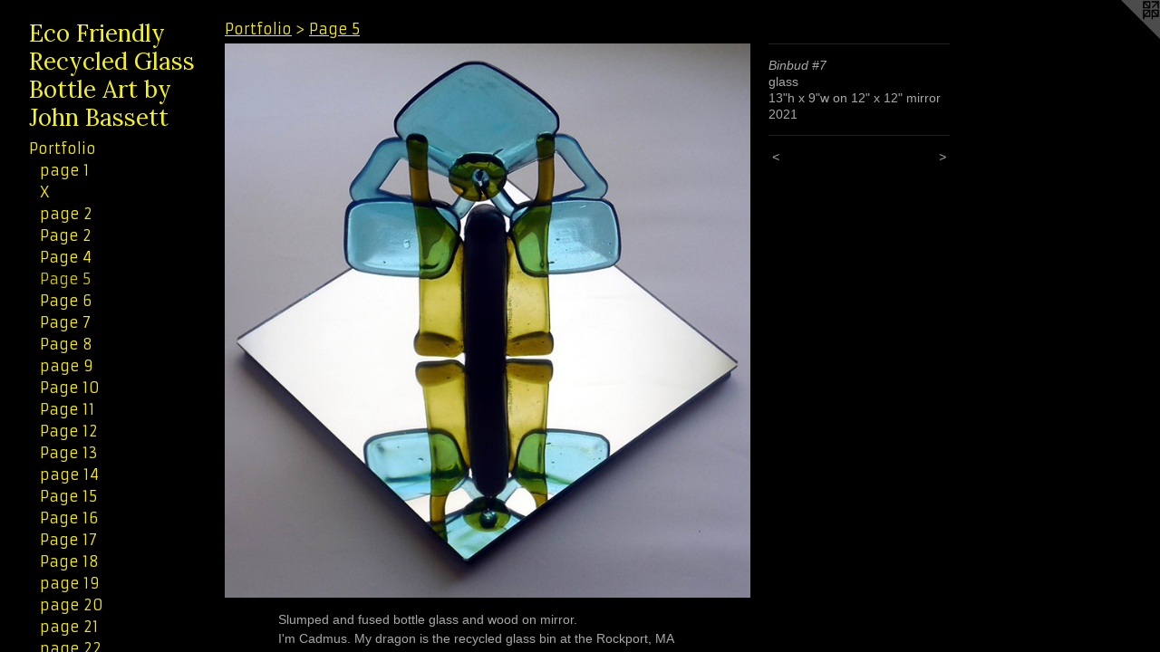

--- FILE ---
content_type: text/html;charset=utf-8
request_url: https://basglas.com/artwork/4900441-Binbud-7.html
body_size: 3801
content:
<!doctype html><html class="no-js a-image mobile-title-align--center has-mobile-menu-icon--left p-artwork has-page-nav l-bricks mobile-menu-align--center has-wall-text "><head><meta charset="utf-8" /><meta content="IE=edge" http-equiv="X-UA-Compatible" /><meta http-equiv="X-OPP-Site-Id" content="3966" /><meta http-equiv="X-OPP-Revision" content="1286" /><meta http-equiv="X-OPP-Locke-Environment" content="production" /><meta http-equiv="X-OPP-Locke-Release" content="v0.0.141" /><title>Eco Friendly Recycled Glass Bottle Art by John Bassett</title><link rel="canonical" href="https://basglas.com/artwork/4900441-Binbud%20%237.html" /><meta content="website" property="og:type" /><meta property="og:url" content="https://basglas.com/artwork/4900441-Binbud%20%237.html" /><meta property="og:title" content="Binbud #7" /><meta content="width=device-width, initial-scale=1" name="viewport" /><link type="text/css" rel="stylesheet" href="//cdnjs.cloudflare.com/ajax/libs/normalize/3.0.2/normalize.min.css" /><link type="text/css" rel="stylesheet" media="only all" href="//maxcdn.bootstrapcdn.com/font-awesome/4.3.0/css/font-awesome.min.css" /><link type="text/css" rel="stylesheet" media="not all and (min-device-width: 600px) and (min-device-height: 600px)" href="/release/locke/production/v0.0.141/css/small.css" /><link type="text/css" rel="stylesheet" media="only all and (min-device-width: 600px) and (min-device-height: 600px)" href="/release/locke/production/v0.0.141/css/large-bricks.css" /><link type="text/css" rel="stylesheet" media="not all and (min-device-width: 600px) and (min-device-height: 600px)" href="/r17607916150000001286/css/small-site.css" /><link type="text/css" rel="stylesheet" media="only all and (min-device-width: 600px) and (min-device-height: 600px)" href="/r17607916150000001286/css/large-site.css" /><link type="text/css" rel="stylesheet" media="only all and (min-device-width: 600px) and (min-device-height: 600px)" href="//fonts.googleapis.com/css?family=Armata" /><link type="text/css" rel="stylesheet" media="only all and (min-device-width: 600px) and (min-device-height: 600px)" href="//fonts.googleapis.com/css?family=Lora:400" /><link type="text/css" rel="stylesheet" media="not all and (min-device-width: 600px) and (min-device-height: 600px)" href="//fonts.googleapis.com/css?family=Armata&amp;text=MENUHomePrtfliwsCnacLkRu" /><link type="text/css" rel="stylesheet" media="not all and (min-device-width: 600px) and (min-device-height: 600px)" href="//fonts.googleapis.com/css?family=Lora:400&amp;text=Eco%20FriendlyRGasBtAbJh" /><script>window.OPP = window.OPP || {};
OPP.modernMQ = 'only all';
OPP.smallMQ = 'not all and (min-device-width: 600px) and (min-device-height: 600px)';
OPP.largeMQ = 'only all and (min-device-width: 600px) and (min-device-height: 600px)';
OPP.downURI = '/x/9/6/6/3966/.down';
OPP.gracePeriodURI = '/x/9/6/6/3966/.grace_period';
OPP.imgL = function (img) {
  !window.lazySizes && img.onerror();
};
OPP.imgE = function (img) {
  img.onerror = img.onload = null;
  img.src = img.getAttribute('data-src');
  //img.srcset = img.getAttribute('data-srcset');
};</script><script src="/release/locke/production/v0.0.141/js/modernizr.js"></script><script src="/release/locke/production/v0.0.141/js/masonry.js"></script><script src="/release/locke/production/v0.0.141/js/respimage.js"></script><script src="/release/locke/production/v0.0.141/js/ls.aspectratio.js"></script><script src="/release/locke/production/v0.0.141/js/lazysizes.js"></script><script src="/release/locke/production/v0.0.141/js/large.js"></script><script src="/release/locke/production/v0.0.141/js/hammer.js"></script><script>if (!Modernizr.mq('only all')) { document.write('<link type="text/css" rel="stylesheet" href="/release/locke/production/v0.0.141/css/minimal.css">') }</script><meta name="google-site-verification" content="618Yn3uFBQ4wvQHSOqNfF8IYuzEWV-yCRh_3jPnjgL4" /><style>.media-max-width {
  display: block;
}

@media (min-height: 3864px) {

  .media-max-width {
    max-width: 3114.0px;
  }

}

@media (max-height: 3864px) {

  .media-max-width {
    max-width: 80.57534246575342vh;
  }

}</style><script>(function(i,s,o,g,r,a,m){i['GoogleAnalyticsObject']=r;i[r]=i[r]||function(){
(i[r].q=i[r].q||[]).push(arguments)},i[r].l=1*new Date();a=s.createElement(o),
m=s.getElementsByTagName(o)[0];a.async=1;a.src=g;m.parentNode.insertBefore(a,m)
})(window,document,'script','//www.google-analytics.com/analytics.js','ga');
ga('create', 'UA-3184336-1', 'auto');
ga('send', 'pageview');</script></head><body><header id="header"><a class=" site-title" href="/home.html"><span class=" site-title-text u-break-word">Eco Friendly Recycled Glass Bottle Art by John Bassett</span><div class=" site-title-media"></div></a><a id="mobile-menu-icon" class="mobile-menu-icon hidden--no-js hidden--large"><svg viewBox="0 0 21 17" width="21" height="17" fill="currentColor"><rect x="0" y="0" width="21" height="3" rx="0"></rect><rect x="0" y="7" width="21" height="3" rx="0"></rect><rect x="0" y="14" width="21" height="3" rx="0"></rect></svg></a></header><nav class=" hidden--large"><ul class=" site-nav"><li class="nav-item nav-home "><a class="nav-link " href="/home.html">Home</a></li><li class="nav-item expanded nav-museum "><a class="nav-link " href="/section/26668.html">Portfolio</a><ul><li class="nav-gallery nav-item expanded "><a class="nav-link " href="/section/536512-page%201.html">page 1</a></li><li class="nav-gallery nav-item expanded "><a class="nav-link " href="/section/534876-X.html">X</a></li><li class="nav-gallery nav-item expanded "><a class="nav-link " href="/section/525931-page%202.html">page 2</a></li><li class="nav-gallery nav-item expanded "><a class="nav-link " href="/section/516790-Page%203.html">Page 2</a></li><li class="nav-gallery nav-item expanded "><a class="nav-link " href="/section/510063-Page%204.html">Page 4</a></li><li class="nav-gallery nav-item expanded "><a class="selected nav-link " href="/section/504388-Page%205.html">Page 5


</a></li><li class="nav-gallery nav-item expanded "><a class="nav-link " href="/section/500662-Page%206.html">Page 6</a></li><li class="nav-gallery nav-item expanded "><a class="nav-link " href="/section/491956-Page%207.html">Page 7</a></li><li class="nav-gallery nav-item expanded "><a class="nav-link " href="/section/479646-Page%208.html">Page 8</a></li><li class="nav-gallery nav-item expanded "><a class="nav-link " href="/section/464999-page%209.html">page 9</a></li><li class="nav-gallery nav-item expanded "><a class="nav-link " href="/section/450956-Page%2010.html">Page 10</a></li><li class="nav-gallery nav-item expanded "><a class="nav-link " href="/section/435326-Page%2011.html">Page 11</a></li><li class="nav-gallery nav-item expanded "><a class="nav-link " href="/section/414636-Page%2012.html">Page 12</a></li><li class="nav-gallery nav-item expanded "><a class="nav-link " href="/section/385765-Page%2013.html">Page 13</a></li><li class="nav-gallery nav-item expanded "><a class="nav-link " href="/section/51661-page%2014.html">page 14</a></li><li class="nav-gallery nav-item expanded "><a class="nav-link " href="/section/248621-Page%2015.html">Page 15</a></li><li class="nav-gallery nav-item expanded "><a class="nav-link " href="/section/185317-Page%2016.html">Page 16</a></li><li class="nav-gallery nav-item expanded "><a class="nav-link " href="/section/26981-Page%2017.html">Page 17</a></li><li class="nav-gallery nav-item expanded "><a class="nav-link " href="/section/89388-Page%2018.html">Page 18</a></li><li class="nav-gallery nav-item expanded "><a class="nav-link " href="/section/51651-page%2019.html">page 19</a></li><li class="nav-gallery nav-item expanded "><a class="nav-link " href="/section/26979-page%2020.html">page 20</a></li><li class="nav-gallery nav-item expanded "><a class="nav-link " href="/section/26980-page%2021.html">page 21</a></li><li class="nav-gallery nav-item expanded "><a class="nav-link " href="/section/26982-page%2022.html">page 22</a></li><li class="nav-gallery nav-item expanded "><a class="nav-link " href="/section/26983-page%2023.html">page 22</a></li><li class="nav-gallery nav-item expanded "><a class="nav-link " href="/section/27138-page%2024.html">page 23</a></li><li class="nav-gallery nav-item expanded "><a class="nav-link " href="/section/37670-page%2025.html">page 24</a></li><li class="nav-gallery nav-item expanded "><a class="nav-link " href="/section/98621-page%2026.html">page 26</a></li></ul></li><li class="nav-news nav-item "><a class="nav-link " href="/news.html">News</a></li><li class="nav-item nav-contact "><a class="nav-link " href="/contact.html">Contact</a></li><li class="nav-links nav-item "><a class="nav-link " href="/links.html">Links</a></li><li class="nav-pdf nav-item "><a target="_blank" class="nav-link " href="//img-cache.oppcdn.com/fixed/3966/resume.pdf">Resume</a></li></ul></nav><div class=" content"><nav class=" hidden--small" id="nav"><header><a class=" site-title" href="/home.html"><span class=" site-title-text u-break-word">Eco Friendly Recycled Glass Bottle Art by John Bassett</span><div class=" site-title-media"></div></a></header><ul class=" site-nav"><li class="nav-item nav-home "><a class="nav-link " href="/home.html">Home</a></li><li class="nav-item expanded nav-museum "><a class="nav-link " href="/section/26668.html">Portfolio</a><ul><li class="nav-gallery nav-item expanded "><a class="nav-link " href="/section/536512-page%201.html">page 1</a></li><li class="nav-gallery nav-item expanded "><a class="nav-link " href="/section/534876-X.html">X</a></li><li class="nav-gallery nav-item expanded "><a class="nav-link " href="/section/525931-page%202.html">page 2</a></li><li class="nav-gallery nav-item expanded "><a class="nav-link " href="/section/516790-Page%203.html">Page 2</a></li><li class="nav-gallery nav-item expanded "><a class="nav-link " href="/section/510063-Page%204.html">Page 4</a></li><li class="nav-gallery nav-item expanded "><a class="selected nav-link " href="/section/504388-Page%205.html">Page 5


</a></li><li class="nav-gallery nav-item expanded "><a class="nav-link " href="/section/500662-Page%206.html">Page 6</a></li><li class="nav-gallery nav-item expanded "><a class="nav-link " href="/section/491956-Page%207.html">Page 7</a></li><li class="nav-gallery nav-item expanded "><a class="nav-link " href="/section/479646-Page%208.html">Page 8</a></li><li class="nav-gallery nav-item expanded "><a class="nav-link " href="/section/464999-page%209.html">page 9</a></li><li class="nav-gallery nav-item expanded "><a class="nav-link " href="/section/450956-Page%2010.html">Page 10</a></li><li class="nav-gallery nav-item expanded "><a class="nav-link " href="/section/435326-Page%2011.html">Page 11</a></li><li class="nav-gallery nav-item expanded "><a class="nav-link " href="/section/414636-Page%2012.html">Page 12</a></li><li class="nav-gallery nav-item expanded "><a class="nav-link " href="/section/385765-Page%2013.html">Page 13</a></li><li class="nav-gallery nav-item expanded "><a class="nav-link " href="/section/51661-page%2014.html">page 14</a></li><li class="nav-gallery nav-item expanded "><a class="nav-link " href="/section/248621-Page%2015.html">Page 15</a></li><li class="nav-gallery nav-item expanded "><a class="nav-link " href="/section/185317-Page%2016.html">Page 16</a></li><li class="nav-gallery nav-item expanded "><a class="nav-link " href="/section/26981-Page%2017.html">Page 17</a></li><li class="nav-gallery nav-item expanded "><a class="nav-link " href="/section/89388-Page%2018.html">Page 18</a></li><li class="nav-gallery nav-item expanded "><a class="nav-link " href="/section/51651-page%2019.html">page 19</a></li><li class="nav-gallery nav-item expanded "><a class="nav-link " href="/section/26979-page%2020.html">page 20</a></li><li class="nav-gallery nav-item expanded "><a class="nav-link " href="/section/26980-page%2021.html">page 21</a></li><li class="nav-gallery nav-item expanded "><a class="nav-link " href="/section/26982-page%2022.html">page 22</a></li><li class="nav-gallery nav-item expanded "><a class="nav-link " href="/section/26983-page%2023.html">page 22</a></li><li class="nav-gallery nav-item expanded "><a class="nav-link " href="/section/27138-page%2024.html">page 23</a></li><li class="nav-gallery nav-item expanded "><a class="nav-link " href="/section/37670-page%2025.html">page 24</a></li><li class="nav-gallery nav-item expanded "><a class="nav-link " href="/section/98621-page%2026.html">page 26</a></li></ul></li><li class="nav-news nav-item "><a class="nav-link " href="/news.html">News</a></li><li class="nav-item nav-contact "><a class="nav-link " href="/contact.html">Contact</a></li><li class="nav-links nav-item "><a class="nav-link " href="/links.html">Links</a></li><li class="nav-pdf nav-item "><a target="_blank" class="nav-link " href="//img-cache.oppcdn.com/fixed/3966/resume.pdf">Resume</a></li></ul><footer><div class=" copyright">© JOHN BASSETT</div><div class=" credit"><a href="http://otherpeoplespixels.com/ref/basglas.com" target="_blank">Website by OtherPeoplesPixels</a></div></footer></nav><main id="main"><a class=" logo hidden--small" href="http://otherpeoplespixels.com/ref/basglas.com" title="Website by OtherPeoplesPixels" target="_blank"></a><div class=" page clearfix media-max-width"><h1 class="parent-title title"><a href="/section/26668.html" class="root title-segment hidden--small">Portfolio</a><span class=" title-sep hidden--small"> &gt; </span><a class=" title-segment" href="/section/504388-Page%205.html">Page 5


</a></h1><div class=" media-and-info"><div class=" page-media-wrapper media"><a class=" page-media" title="Binbud #7" href="/artwork/4900440-Binbud%20%236.html" id="media"><img data-aspectratio="3114/3285" class="u-img " alt="Binbud #7" src="//img-cache.oppcdn.com/fixed/3966/assets/pk2M3mQLZ7jqYvKt.jpg" srcset="//img-cache.oppcdn.com/img/v1.0/s:3966/t:QkxBTksrVEVYVCtIRVJF/p:12/g:tl/o:2.5/a:50/q:90/3114x3285-pk2M3mQLZ7jqYvKt.jpg/3114x3285/0749f80a01e8a6333972394d1e2ed2bb.jpg 3114w,
//img-cache.oppcdn.com/img/v1.0/s:3966/t:QkxBTksrVEVYVCtIRVJF/p:12/g:tl/o:2.5/a:50/q:90/2520x1220-pk2M3mQLZ7jqYvKt.jpg/1156x1220/6e953cba55c80d0d594ff871ba708688.jpg 1156w,
//img-cache.oppcdn.com/img/v1.0/s:3966/t:QkxBTksrVEVYVCtIRVJF/p:12/g:tl/o:2.5/a:50/q:90/984x4096-pk2M3mQLZ7jqYvKt.jpg/984x1038/55f877374ba0e8bc55f35b4667a32837.jpg 984w,
//img-cache.oppcdn.com/img/v1.0/s:3966/t:QkxBTksrVEVYVCtIRVJF/p:12/g:tl/o:2.5/a:50/q:90/1640x830-pk2M3mQLZ7jqYvKt.jpg/786x830/03a88cc6882e137a6624cb0075f62654.jpg 786w,
//img-cache.oppcdn.com/img/v1.0/s:3966/t:QkxBTksrVEVYVCtIRVJF/p:12/g:tl/o:2.5/a:50/q:90/1400x720-pk2M3mQLZ7jqYvKt.jpg/682x720/4b3b500a551e25e3955bfbb309d96d19.jpg 682w,
//img-cache.oppcdn.com/img/v1.0/s:3966/t:QkxBTksrVEVYVCtIRVJF/p:12/g:tl/o:2.5/a:50/q:90/640x4096-pk2M3mQLZ7jqYvKt.jpg/640x675/1a1edae3b0831d7f04552d1a98ea2820.jpg 640w,
//img-cache.oppcdn.com/img/v1.0/s:3966/t:QkxBTksrVEVYVCtIRVJF/p:12/g:tl/o:2.5/a:50/q:90/984x588-pk2M3mQLZ7jqYvKt.jpg/557x588/c69c910a25d9fbe08c90e8f03eb9cdb3.jpg 557w,
//img-cache.oppcdn.com/fixed/3966/assets/pk2M3mQLZ7jqYvKt.jpg 455w" sizes="(max-device-width: 599px) 100vw,
(max-device-height: 599px) 100vw,
(max-width: 455px) 455px,
(max-height: 480px) 455px,
(max-width: 557px) 557px,
(max-height: 588px) 557px,
(max-width: 640px) 640px,
(max-height: 675px) 640px,
(max-width: 682px) 682px,
(max-height: 720px) 682px,
(max-width: 786px) 786px,
(max-height: 830px) 786px,
(max-width: 984px) 984px,
(max-height: 1038px) 984px,
(max-width: 1156px) 1156px,
(max-height: 1220px) 1156px,
3114px" /></a><a class=" zoom-corner" style="display: none" id="zoom-corner"><span class=" zoom-icon fa fa-search-plus"></span></a><div class="share-buttons a2a_kit social-icons hidden--small" data-a2a-title="Binbud #7" data-a2a-url="https://basglas.com/artwork/4900441-Binbud%20%237.html"></div></div><div class=" info border-color"><div class=" wall-text border-color"><div class=" wt-item wt-title">Binbud #7</div><div class=" wt-item wt-media">glass</div><div class=" wt-item wt-dimensions">13"h x 9"w on 12" x 12" mirror</div><div class=" wt-item wt-date">2021</div></div><div class=" page-nav hidden--small border-color clearfix"><a class=" prev" id="artwork-prev" href="/artwork/4916306-Binbud%20%238.html">&lt; <span class=" m-hover-show">previous</span></a> <a class=" next" id="artwork-next" href="/artwork/4900440-Binbud%20%236.html"><span class=" m-hover-show">next</span> &gt;</a></div></div></div><div class="description description-2 wordy t-multi-column u-columns-1 u-break-word border-color hr-before--small"><p>Slumped and fused bottle glass and wood on mirror. <br clear="none" />I'm Cadmus.  My dragon is the recycled glass bin at the Rockport, MA dump. My dragon's teeth are the bottles I take from the bin.  And my harvest is binbuds.</p></div><div class="share-buttons a2a_kit social-icons hidden--large" data-a2a-title="Binbud #7" data-a2a-url="https://basglas.com/artwork/4900441-Binbud%20%237.html"></div></div></main></div><footer><div class=" copyright">© JOHN BASSETT</div><div class=" credit"><a href="http://otherpeoplespixels.com/ref/basglas.com" target="_blank">Website by OtherPeoplesPixels</a></div></footer><div class=" modal zoom-modal" style="display: none" id="zoom-modal"><style>@media (min-aspect-ratio: 346/365) {

  .zoom-media {
    width: auto;
    max-height: 3285px;
    height: 100%;
  }

}

@media (max-aspect-ratio: 346/365) {

  .zoom-media {
    height: auto;
    max-width: 3114px;
    width: 100%;
  }

}
@supports (object-fit: contain) {
  img.zoom-media {
    object-fit: contain;
    width: 100%;
    height: 100%;
    max-width: 3114px;
    max-height: 3285px;
  }
}</style><div class=" zoom-media-wrapper"><img onerror="OPP.imgE(this);" onload="OPP.imgL(this);" data-src="//img-cache.oppcdn.com/fixed/3966/assets/pk2M3mQLZ7jqYvKt.jpg" data-srcset="//img-cache.oppcdn.com/img/v1.0/s:3966/t:QkxBTksrVEVYVCtIRVJF/p:12/g:tl/o:2.5/a:50/q:90/3114x3285-pk2M3mQLZ7jqYvKt.jpg/3114x3285/0749f80a01e8a6333972394d1e2ed2bb.jpg 3114w,
//img-cache.oppcdn.com/img/v1.0/s:3966/t:QkxBTksrVEVYVCtIRVJF/p:12/g:tl/o:2.5/a:50/q:90/2520x1220-pk2M3mQLZ7jqYvKt.jpg/1156x1220/6e953cba55c80d0d594ff871ba708688.jpg 1156w,
//img-cache.oppcdn.com/img/v1.0/s:3966/t:QkxBTksrVEVYVCtIRVJF/p:12/g:tl/o:2.5/a:50/q:90/984x4096-pk2M3mQLZ7jqYvKt.jpg/984x1038/55f877374ba0e8bc55f35b4667a32837.jpg 984w,
//img-cache.oppcdn.com/img/v1.0/s:3966/t:QkxBTksrVEVYVCtIRVJF/p:12/g:tl/o:2.5/a:50/q:90/1640x830-pk2M3mQLZ7jqYvKt.jpg/786x830/03a88cc6882e137a6624cb0075f62654.jpg 786w,
//img-cache.oppcdn.com/img/v1.0/s:3966/t:QkxBTksrVEVYVCtIRVJF/p:12/g:tl/o:2.5/a:50/q:90/1400x720-pk2M3mQLZ7jqYvKt.jpg/682x720/4b3b500a551e25e3955bfbb309d96d19.jpg 682w,
//img-cache.oppcdn.com/img/v1.0/s:3966/t:QkxBTksrVEVYVCtIRVJF/p:12/g:tl/o:2.5/a:50/q:90/640x4096-pk2M3mQLZ7jqYvKt.jpg/640x675/1a1edae3b0831d7f04552d1a98ea2820.jpg 640w,
//img-cache.oppcdn.com/img/v1.0/s:3966/t:QkxBTksrVEVYVCtIRVJF/p:12/g:tl/o:2.5/a:50/q:90/984x588-pk2M3mQLZ7jqYvKt.jpg/557x588/c69c910a25d9fbe08c90e8f03eb9cdb3.jpg 557w,
//img-cache.oppcdn.com/fixed/3966/assets/pk2M3mQLZ7jqYvKt.jpg 455w" data-sizes="(max-device-width: 599px) 100vw,
(max-device-height: 599px) 100vw,
(max-width: 455px) 455px,
(max-height: 480px) 455px,
(max-width: 557px) 557px,
(max-height: 588px) 557px,
(max-width: 640px) 640px,
(max-height: 675px) 640px,
(max-width: 682px) 682px,
(max-height: 720px) 682px,
(max-width: 786px) 786px,
(max-height: 830px) 786px,
(max-width: 984px) 984px,
(max-height: 1038px) 984px,
(max-width: 1156px) 1156px,
(max-height: 1220px) 1156px,
3114px" class="zoom-media lazyload hidden--no-js " alt="Binbud #7" /><noscript><img class="zoom-media " alt="Binbud #7" src="//img-cache.oppcdn.com/fixed/3966/assets/pk2M3mQLZ7jqYvKt.jpg" /></noscript></div></div><div class=" offline"></div><script src="/release/locke/production/v0.0.141/js/small.js"></script><script src="/release/locke/production/v0.0.141/js/artwork.js"></script><script>window.oppa=window.oppa||function(){(oppa.q=oppa.q||[]).push(arguments)};oppa('config','pathname','production/v0.0.141/3966');oppa('set','g','true');oppa('set','l','bricks');oppa('set','p','artwork');oppa('set','a','image');oppa('rect','m','media','main');oppa('send');</script><script async="" src="/release/locke/production/v0.0.141/js/analytics.js"></script><script src="https://otherpeoplespixels.com/static/enable-preview.js"></script></body></html>

--- FILE ---
content_type: text/css;charset=utf-8
request_url: https://basglas.com/r17607916150000001286/css/small-site.css
body_size: 351
content:
body {
  background-color: #000000;
  font-weight: normal;
  font-style: normal;
  font-family: "Arial", "Helvetica", sans-serif;
}

body {
  color: #a8a8a8;
}

main a {
  color: #70a8c0;
}

main a:hover {
  text-decoration: underline;
  color: #93bed0;
}

main a:visited {
  color: #93bed0;
}

.site-title, .mobile-menu-icon {
  color: #f5f224;
}

.site-nav, .mobile-menu-link, nav:before, nav:after {
  color: #f5ea19;
}

.site-nav a {
  color: #f5ea19;
}

.site-nav a:hover {
  text-decoration: none;
  color: #d2c809;
}

.site-nav a:visited {
  color: #f5ea19;
}

.site-nav a.selected {
  color: #d2c809;
}

.site-nav:hover a.selected {
  color: #f5ea19;
}

footer {
  color: #d6d6d6;
}

footer a {
  color: #70a8c0;
}

footer a:hover {
  text-decoration: underline;
  color: #93bed0;
}

footer a:visited {
  color: #93bed0;
}

.title, .news-item-title, .flex-page-title {
  color: #f5ea19;
}

.title a {
  color: #f5ea19;
}

.title a:hover {
  text-decoration: none;
  color: #d2c809;
}

.title a:visited {
  color: #f5ea19;
}

.hr, .hr-before:before, .hr-after:after, .hr-before--small:before, .hr-before--large:before, .hr-after--small:after, .hr-after--large:after {
  border-top-color: #ffffff;
}

.button {
  background: #70a8c0;
  color: #000000;
}

.social-icon {
  background-color: #a8a8a8;
  color: #000000;
}

.welcome-modal {
  background-color: #FFFFFF;
}

.site-title {
  font-family: "Lora", sans-serif;
  font-style: normal;
  font-weight: 400;
}

nav {
  font-family: "Armata", sans-serif;
  font-style: normal;
  font-weight: 400;
}

.wordy {
  text-align: left;
}

.site-title {
  font-size: 1.5rem;
}

footer .credit a {
  color: #a8a8a8;
}

--- FILE ---
content_type: text/css; charset=utf-8
request_url: https://fonts.googleapis.com/css?family=Armata&text=MENUHomePrtfliwsCnacLkRu
body_size: -448
content:
@font-face {
  font-family: 'Armata';
  font-style: normal;
  font-weight: 400;
  src: url(https://fonts.gstatic.com/l/font?kit=gokvH63_HV5jQ-E9kT5xQ2qVgL8F6-mGWLhxtAZ42PPPSRIyc0GzAlDLsA&skey=3d0d3210c2915b4e&v=v21) format('woff2');
}


--- FILE ---
content_type: text/css; charset=utf-8
request_url: https://fonts.googleapis.com/css?family=Lora:400&text=Eco%20FriendlyRGasBtAbJh
body_size: -392
content:
@font-face {
  font-family: 'Lora';
  font-style: normal;
  font-weight: 400;
  src: url(https://fonts.gstatic.com/l/font?kit=0QI6MX1D_JOuGQbT0gvTJPa787weuyJDmKxemc-Z54qRDk1R6jIeL9h53LwsNO1dec6JHlWe&skey=1d294b6d956fb8e&v=v37) format('woff2');
}
